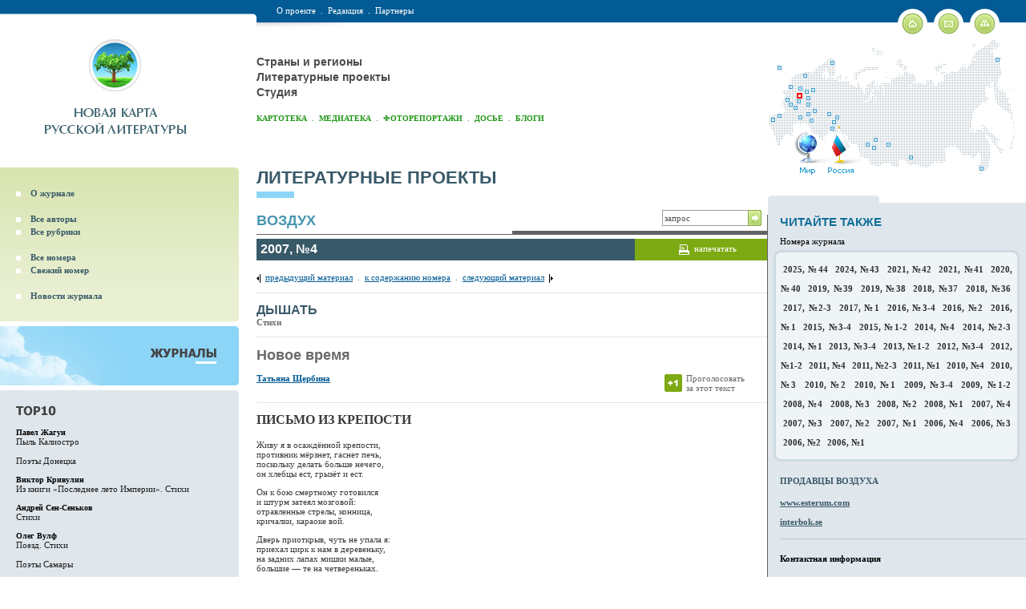

--- FILE ---
content_type: text/html; charset=windows-1251
request_url: http://www.litkarta.ru/projects/vozdukh/issues/2007-4/shcherbina/
body_size: 34559
content:
<html>
<head>
<title>Татьяна Щербина | Новая карта русской литературы</title>

<meta name="robots" content="index,follow">


<meta name="description" content="">
<meta name="keywords" content="">
<meta name="document-state" content="state">
<meta name="revisit-after" content="1 days">
<meta http-equiv="content-type" content="text/html; charset=windows-1251">
<link href="/misc/litmap00.css" rel="stylesheet" type="text/css">
<script language="javascript" type="text/javascript" src="/misc/check.js"></script>
<link rel="SHORTCUT ICON" href="/images/favicon.ico">

<link rel="alternate" type="application/rss+xml" title="Новая карта русской литературы - НОВОСТИ" href="http://www.litkarta.ru/rss/channel_news/">
<link rel="alternate" type="application/rss+xml" title="Новая карта русской литературы - АФИША" href="http://www.litkarta.ru/rss/channel_afisha/">
<link rel="alternate" type="application/rss+xml" title="Новая карта русской литературы - ТЕКСТЫ" href="http://www.litkarta.ru/rss/channel_text/">


</head>
<body >
<map name="map2">
<area shape="rect" coords="35,69,42,76" href="/russia/moscow/" alt="Москва" title="Москва">
<area shape="rect" coords="77,29,82,34" href="/russia/murmansk/" alt="Мурманск" title="Мурманск">
<area shape="rect" coords="11,35,16,40" href="/russia/kaliningrad/" alt="Калининград" title="Калининград">
<area shape="rect" coords="43,45,48,50" href="/russia/spb/" alt="Санкт-Петербург" title="Санкт-Петербург">
<area shape="rect" coords="25,59,30,64" href="/russia/smolensk/" alt="Смоленск" title="Смоленск">
<area shape="rect" coords="37,61,42,66" href="/russia/tver/" alt="Тверь" title="Тверь">
<area shape="rect" coords="53,63,58,68" href="/russia/vologda/" alt="Вологда" title="Вологда">
<area shape="rect" coords="45,65,50,70" href="/russia/yaroslavl/" alt="Ярославль" title="Ярославль">
<area shape="rect" coords="47,73,52,78" href="/russia/ivanovo/" alt="Иваново" title="Иваново">
<area shape="rect" coords="21,75,26,80" href="/russia/kursk/" alt="Курск" title="Курск">
<area shape="rect" coords="35,77,40,82" href="/russia/ryazan/" alt="Рязань" title="Рязань">
<area shape="rect" coords="25,81,30,86" href="/russia/voronezh/" alt="Воронеж" title="Воронеж">
<area shape="rect" coords="47,81,52,86" href="/russia/nizhni-novgorod/" alt="Нижний Новгород" title="Нижний Новгород">
<area shape="rect" coords="31,85,36,90" href="/russia/tambov/" alt="Тамбов" title="Тамбов">
<area shape="rect" coords="55,89,60,94" href="/russia/kazan/" alt="Казань" title="Казань">
<area shape="rect" coords="47,93,52,98" href="/russia/toliyatti/" alt="Тольятти" title="Тольятти">
<area shape="rect" coords="73,93,78,98" href="/russia/perm/" alt="Пермь" title="Пермь">
<area shape="rect" coords="11,95,16,100" href="/russia/rostov-na-donu/" alt="Ростов-на-Дону" title="Ростов-на-Дону">
<area shape="rect" coords="37,97,42,102" href="/russia/saratov/" alt="Саратов" title="Саратов">
<area shape="rect" coords="83,97,88,102" href="/russia/nizhni-tagil/" alt="Нижний Тагил" title="Нижний Тагил">
<area shape="rect" coords="3,100,8,105" href="/russia/krasnodar/" alt="Краснодар" title="Краснодар">
<area shape="rect" coords="51,101,56,106" href="/russia/samara/" alt="Самара" title="Самара">
<area shape="rect" coords="79,103,84,108" href="/russia/ekaterinburg/" alt="Екатеринбург" title="Екатеринбург">
<area shape="rect" coords="77,111,82,116" href="/russia/chelyabinsk/" alt="Челябинск" title="Челябинск">
<area shape="rect" coords="131,125,136,130" href="/russia/tomsk/" alt="Томск" title="Томск">
<area shape="rect" coords="121,131,126,136" href="/russia/novosibirsk/" alt="Новосибирск" title="Новосибирск">
<area shape="rect" coords="146,131,151,136" href="/russia/krasnoyarsk/" alt="Красноярск" title="Красноярск">
<area shape="rect" coords="129,135,134,140" href="/russia/novokuznetsk/" alt="Новокузнецк" title="Новокузнецк">
<area shape="rect" coords="174,147,179,152" href="/russia/irkutsk/" alt="Иркутск" title="Иркутск">
<area shape="rect" coords="263,160,268,165" href="/russia/vladivostok/" alt="Владивосток" title="Владивосток">
<area shape="rect" coords="283,25,288,30" href="/russia/anadyr/" alt="Анадырь" title="Анадырь">
<area shape="rect" coords="32,117,61,170" href=/world/ alt="Все страны" title="Все страны">
<area shape="poly" coords="72,145,87,109,89,109,106,145,107,170,73,170" href=/russia/ alt="Города России" title="Города России">
</map>
<iframe style="border: none;" name="iframe" width=0 height=0 border=0></iframe>
<table class="main" width="100%" height="100%" cellpadding="0" cellspacing="0"  border="0">
  <tr>
    <td>	
	<table style="background:url(/images/logo_in_bg.gif) right top repeat-x;" width="100%" cellpadding="0" cellspacing="0"  border="0">
	  <tr>
		<td width="25%" class="logo_in_new">
		
		<table width="90%" cellspacing="0" cellpadding="0" border="0">
			<tr>
				<td align="center"><a href="/"><img src="/images/logo_in_new.gif" alt="Новая карта русской литературы" width="228" height="148" border="0"></a></td>
			</tr>
		</table>
		</td>
		<td>
			<table class="top_links_t" width="100%" cellpadding="0" cellspacing="0"  border="0">
			  <tr>
				<td width="100%" class="top_links"><div>
				    
				    <a href="/about/">О проекте</a>&nbsp;&nbsp;.&nbsp;&nbsp;<a href="/team/">Редакция</a>&nbsp;&nbsp;.&nbsp;&nbsp;<a href="/partners/">Партнеры</a>
				    
				    </div></td>
				<td class="home_letter_map"><a href="/"><img src="/images/home_in.gif" alt="На главную страницу" width="37" height="32" hspace="4" border="0"></a><a href=/feedback/><img src="/images/letter_in.gif" alt="Написать письмо" width="37" height="32" hspace="4" border="0"></a><a href=/map/><img src="/images/sitemap_in.gif" alt="Карта сайта" width="37" height="32"  hspace="4" border="0"></a></td>
			  </tr>
			</table>
			
			<table width="100%"  border="0" cellspacing="0" cellpadding="0">
			  <tr>
				<td width="100%">
					<div class="top_chapter_links">
					    <a href=/russia/>Страны и регионы</a><br><a href=/projects/>Литературные проекты</a><br><a href=/studio/>Студия</a>
					    
					    </div>

<div class="menu_in">
<a href="/persons/">Картотека</a>&nbsp;&nbsp;.&nbsp;&nbsp;<a href="/mediateka/">Медиатека</a>&nbsp;&nbsp;.&nbsp;&nbsp;<a href="/pictures/">Фоторепортажи</a>&nbsp;&nbsp;.&nbsp;&nbsp;<a href="/dossier/">Досье</a>&nbsp;&nbsp;.&nbsp;&nbsp;<a href="/blogs/">Блоги</a>
</div>

				</td>
				<td>
					<div class="map2_container">
						<div class="map2"><img src="/images/map2.gif" width="321" height="171" border="0" usemap="#map2"></div>
					</div>				
				</td>
			  </tr>
			</table>
						
		</td>		
	  </tr>
	</table>	
	</td>
  </tr>
  <tr>
    <td>	
	<table width="100%" cellpadding="0" cellspacing="0"  border="0">
	  <tr>

		<td width="25%" class="left_col_fixed">			
			<table width="100%" cellspacing="0" cellpadding="0" border="0">

			<tr>
				<td class="regions_submenu_container">

				<table class="regions_submenu_t" width="100%"  border="0" cellspacing="0" cellpadding="0">
				  <tr>
					<td align="right"><img src="/images/regions_submenu_corner_t.gif" width="4" height="4" border="0"></td>
				  </tr>
				  <tr>
					<td>
						<table class="regions_submenu" width="100%"  border="0" cellspacing="0" cellpadding="0">


<tr><td class="submenu_item"><a href=/projects/vozdukh/about/>О журнале</a></td></tr>

<tr><td>&nbsp;</td></tr>
<tr><td class="submenu_item"><a href=/projects/vozdukh/authors/>Все авторы</a></td></tr>


<tr><td class="submenu_item"><a href=/projects/vozdukh/rubrics/>Все рубрики</a></td></tr>

<tr><td>&nbsp;</td></tr>
<tr><td class="submenu_item"><a href=/projects/vozdukh/issues/>Все номера</a></td></tr>


<tr><td class="submenu_item"><a href=/projects/vozdukh/new/>Свежий номер</a></td></tr>

<tr><td>&nbsp;</td></tr>
<tr><td class="submenu_item"><a href=/projects/vozdukh/news/>Новости журнала</a></td></tr>

						</table>
					</td>
				  </tr>
				  <tr>
					<td align="right"><img src="/images/regions_submenu_corner_b.gif" width="4" height="4" border="0"></td>
				  </tr>
				</table>					

				</td>
			</tr>

			<tr>
				<td class="left_col_top">

					<table class="regions_title" width="100%" height="74" cellpadding="0" cellspacing="0" border="0">
					  <tr>						
						<td><img src="/images/doc/c1892-journals.gif" alt="Журналы"  border="0"></td>
					  </tr>
					</table>

				</td>			
			</tr>					
			<tr>
				<td class="left_col_content" style="padding:10px 0 10px 20px; background:#E0E7EC url(/images/left_col_corner_t.gif) right top no-repeat;">



					<table class="top_10" width="100%"  border="0" cellspacing="0" cellpadding="0">
					<tr>
						<td><img src="/images/top_10.gif" alt="TOP 10" width="51" height="13" vspace="3" border="0"></td>
					  </tr>

					  <tr>
						<td>
						<div><a href=/projects/vozdukh/issues/2007-2/zhagun/ class=black2>Павел Жагун</a></div>
						<a href=/projects/vozdukh/issues/2007-2/zhagun/>Пыль Калиостро</a>
						</td>
					  </tr>

					  <tr>
						<td>
						<div><a href=/projects/vozdukh/issues/2013-3-4/donetsk/ class=black2></a></div>
						<a href=/projects/vozdukh/issues/2013-3-4/donetsk/>Поэты Донецка</a>
						</td>
					  </tr>

					  <tr>
						<td>
						<div><a href=/projects/vozdukh/issues/2006-1/krivulin/ class=black2>Виктор Кривулин</a></div>
						<a href=/projects/vozdukh/issues/2006-1/krivulin/>Из книги «Последнее лето Империи». Стихи</a>
						</td>
					  </tr>

					  <tr>
						<td>
						<div><a href=/projects/vozdukh/issues/2007-4/sen-senkov-texts/ class=black2>Андрей Сен-Сеньков</a></div>
						<a href=/projects/vozdukh/issues/2007-4/sen-senkov-texts/>Стихи</a>
						</td>
					  </tr>

					  <tr>
						<td>
						<div><a href=/projects/vozdukh/issues/2010-1/wolf/ class=black2>Олег Вулф</a></div>
						<a href=/projects/vozdukh/issues/2010-1/wolf/>Поезд. Стихи</a>
						</td>
					  </tr>

					  <tr>
						<td>
						<div><a href=/projects/vozdukh/issues/2007-2/samara/ class=black2></a></div>
						<a href=/projects/vozdukh/issues/2007-2/samara/>Поэты Самары</a>
						</td>
					  </tr>

					  <tr>
						<td>
						<div><a href=/projects/vozdukh/issues/2008-2/mironov/ class=black2>Никита Миронов</a></div>
						<a href=/projects/vozdukh/issues/2008-2/mironov/>Метафизика пыльных дней. Стихи</a>
						</td>
					  </tr>

					  <tr>
						<td>
						<div><a href=/projects/vozdukh/issues/2006-4/omar/ class=black2>Канат Омар</a></div>
						<a href=/projects/vozdukh/issues/2006-4/omar/>Кабы не холод. Стихи</a>
						</td>
					  </tr>

					  <tr>
						<td>
						<div><a href=/projects/vozdukh/issues/2007-3/kruk/ class=black2>Галина Крук</a></div>
						<a href=/projects/vozdukh/issues/2007-3/kruk/>Галина Крук. Женщины с просветлёнными лицами</a>
						</td>
					  </tr>

					  <tr>
						<td>
						<div><a href=/projects/vozdukh/issues/2007-1/eltang/ class=black2>Елена Элтанг</a></div>
						<a href=/projects/vozdukh/issues/2007-1/eltang/>ведьмынемы. Из романа</a>
						</td>
					  </tr>

					</table>
					
					<table class="constructor" width="100%"  border="0" cellspacing="0" cellpadding="0">
					<tr><td></td></tr></table>
					<br>


					<br>
					

					<div class="kartoteka_cities_title">Инициативы</div>
					<ul class="regions_cities_list" style="border-bottom:1px solid #FFFFFF;">

						<li><a href=/projects/npr/>Новые писатели России</a></li>

					</ul>

					<div class="kartoteka_cities_title">Антологии</div>
					<ul class="regions_cities_list" style="border-bottom:1px solid #FFFFFF;">

						<li><a href=/projects/nestolitsa/>Нестоличная литература</a></li>

						<li><a href=/projects/ulysses/>Освобождённый Улисс</a></li>

					</ul>

					<div class="kartoteka_cities_title">Журналы</div>
					<ul class="regions_cities_list" style="border-bottom:1px solid #FFFFFF;">

						<li><a href=/projects/arion/>Арион</a></li>

						<li><a href=/projects/vozdukh/>Воздух</a></li>

						<li><a href=/projects/voprosy-literatury/>Вопросы литературы</a></li>

						<li><a href=/projects/druzhba-narodov/>Дружба Народов</a></li>

						<li><a href=/projects/znamya/>Знамя</a></li>

						<li><a href=/projects/inostranka/>Иностранная литература</a></li>

						<li><a href=/projects/interpoezia/>Интерпоэзия</a></li>

						<li><a href=/projects/comments/>Комментарии</a></li>

						<li><a href=/projects/kntxt/>Контекст</a></li>

						<li><a href=/projects/continent/>Континент</a></li>

						<li><a href=/projects/kriticheskaya-massa/>Критическая Масса</a></li>

						<li><a href=/projects/nrk/>Новая Русская Книга</a></li>

						<li><a href=/projects/nlo/>Новое литературное обозрение</a></li>

						<li><a href=/projects/novy-mir/>Новый Мир</a></li>

						<li><a href=/projects/oktyabr/>Октябрь</a></li>

						<li><a href=/projects/storony-sveta/>Стороны света</a></li>

						<li><a href=/projects/chernovik/>Черновик</a></li>

					</ul>

					<div class="kartoteka_cities_title">Газеты</div>
					<ul class="regions_cities_list" style="border-bottom:1px solid #FFFFFF;">

						<li><a href=/projects/ex-libris-ng/>Ex libris НГ</a></li>

						<li><a href=/projects/knigoboz/>Книжное обозрение</a></li>

						<li><a href=/projects/lg/>Литературная газета</a></li>

						<li><a href=/projects/litrussia/>Литературная Россия</a></li>

					</ul>

					<div class="kartoteka_cities_title">Премии</div>
					<ul class="regions_cities_list" style="border-bottom:1px solid #FFFFFF;">

						<li><a href=/projects/anthologia/>Anthologia</a></li>

						<li><a href=/projects/anti-booker/>Анти-Букер</a></li>

						<li><a href=/projects/bigbook/>Большая книга</a></li>

						<li><a href=/projects/bunin-prize/>Бунинская премия</a></li>

						<li><a href=/projects/debut/>Дебют</a></li>

						<li><a href=/projects/ilya-premia/>Илья-премия</a></li>

						<li><a href=/projects/otmetina/>Международная отметина имени отца русского футуризма Давида Бурлюка</a></li>

						<li><a href=/projects/national-best-seller/>Национальный бестселлер</a></li>

						<li><a href=/projects/nos/>НОС</a></li>

						<li><a href=/projects/andrey-belyi-prize/>Премия Андрея Белого</a></li>

						<li><a href=/projects/a-grigoriev-prize/>Премия Аполлона Григорьева</a></li>

						<li><a href=/projects/belkin-prize/>Премия Ивана Петровича Белкина</a></li>

						<li><a href=/projects/pasternak-prize/>Премия имени Пастернака</a></li>

						<li><a href=/projects/kazakov-prize/>Премия имени Юрия Казакова</a></li>

						<li><a href=/projects/prix-maurice-vaxmakher/>Премия Мориса Ваксмахера</a></li>

						<li><a href=/projects/poet-prize/>Премия «Поэт»</a></li>

						<li><a href=/projects/russpremia/>Русская премия</a></li>

						<li><a href=/projects/booker-prize/>Русский Букер</a></li>

						<li><a href=/projects/severnaya-palmira/>Северная Пальмира</a></li>

					</ul>

					<div class="kartoteka_cities_title">Русофония</div>
					<ul class="regions_cities_list" style="border-bottom:1px solid #FFFFFF;">

						<li><a href=/projects/academia-rossica/>Academia Rossica</a></li>

					</ul>

					<div class="kartoteka_cities_title">Фестивали</div>
					<ul class="regions_cities_list">

						<li><a href=/projects/avant-festival/>АВАНТ-Фестиваль</a></li>

						<li><a href=/projects/msk-biennale/>Биеннале поэтов в Москве</a></li>

					</ul>

				</td>
			  </tr>
			</table>			
		</td>

		<td class="content_col">
			<table width="100%"  border="0" cellspacing="0" cellpadding="0">

			  <tr>
				<td class="page_title"><h1><a href=/projects/>Литературные проекты</a></h1></td>
			  </tr>

			  <tr>
				<td class="under_title">
					<table width="100%"  border="0" cellspacing="0" cellpadding="0">
					  <tr>
						<td><h3 class="base_t_title"><a href=/projects/vozdukh/>Воздух</a></h3></td>
						<td width="50%" class="search">
<table align="right" border="0" cellspacing="0" cellpadding="0">
<script language="javascript1.1" type="text/javascript">flag1 = 0;</script>
<form action="/search/" name=searchform method=get>
  <tr>
	<td><input type="text" class="inp" name="search" value="запрос" onfocus="if (!flag1) {this.value = ''; flag1 = 1;}" style="float:right; width:108px; border-right:1px solid #87A93E;"></td>
	<td><a style="cursor: hand; cursor: pointer" onclick="javascript: document.searchform.submit();"><img src="/images/search_go.gif" alt="искать" width="16" height="20" border="0"></a></td>
  </tr>
</form>
</table>
						</td>
					  </tr>
					</table>				
				</td>
			  </tr>

			  <tr>
				<td class="content" style="padding:5px 1px 40px 0; background:none;">

					<table class="content_tab city_tab" style="border-right:0;" width="100%"  border="0" cellspacing="0" cellpadding="0">
					  <tr>
						<td width="74%" class="left_tab">2007, №4</td>
						<td width="26%" align="center" class="right_tab"><img src="/images/print.gif" width="13" height="13" hspace="6" border="0" align="absmiddle"><a href=/projects/vozdukh/issues/2007-4/shcherbina/view_print/>напечатать</a></td>
					  </tr>
					</table>


					<table class="journal_end" width="100%"  border="0" cellspacing="0" cellpadding="0">
					  <tr>
						<td><img src="/images/arr_left.gif" width="5" height="11" align="absmiddle" border="0">&nbsp;&nbsp;<a href=/projects/vozdukh/issues/2007-4/vedeniapin/>предыдущий материал</a>&nbsp;&nbsp;.&nbsp;&nbsp;<a href=/projects/vozdukh/issues/2007-4/>к содержанию номера</a>&nbsp;&nbsp;.&nbsp;&nbsp;<a href=/projects/vozdukh/issues/2007-4/yuzvak/>следующий материал</a>&nbsp;&nbsp;<img src="/images/arr_right.gif" width="5" height="11" align="absmiddle" border="0"></td>
					  </tr>

					  <tr>
						<td>
						<div class="rub_title"><a href=/projects/vozdukh/rubrics/stihi/>Дышать</a></div>
						<strong>Стихи</strong>
						</td>
					  </tr>

					  

					  

					  <tr>
						<td class="title_td">						
						<div class="title">Новое время</div>
						<div class="subtitle"><strong></strong></div>


						<br>

							<table width="100%"  border="0" cellspacing="0" cellpadding="0">
							  <tr>
								<td width="76%" style="border:0;"><a href=/russia/moscow/persons/shcherbina-t/><strong>Татьяна Щербина</strong></a>



</td>
								<td width="24%" align="center" style="border:0;">



<table class="vote" id="vote" style="display: none;" border="0" cellspacing="0" cellpadding="0">
<tr>
<td><a style="cursor: hand; cursor: pointer;" onclick="top.iframe.location.href = '/misc/vote.php?id=16922'; elm = document.getElementById('vote'); if (elm) elm.style.display = 'none'; elm = document.getElementById('vote-nonaktiv'); if (elm) elm.style.display = '';"><img src="/images/vote.gif" width="22" height="22" border="0"></a></td>
<td>Проголосовать<br>за этот текст</td>
</tr>
</table>

<table class="vote" id="vote-nonaktiv" style="display: none;" border="0" cellspacing="0" cellpadding="0">
<tr>
<td><img src="/images/vote-nonaktiv.gif" width="22" height="22" border="0"></td>
<td>Вы проголосовали<br>за этот текст</td>
</tr>
</table>

<script type="text/javascript">
if (!getCookie('item16922'))
{
	elm = document.getElementById('vote');
	if (elm) elm.style.display = '';
}
else
{
	elm = document.getElementById('vote-nonaktiv');
	if (elm) elm.style.display = '';
}
</script>


								</td>
							  </tr>
							</table>												
						</td>
					  </tr>

					  



					  <tr>
						<td class="text">


<h3>ПИСЬМО ИЗ КРЕПОСТИ</h3><p>Живу я в осаждённой крепости, <br />противник мёрзнет, гаснет печь, <br />поскольку делать больше нечего,<br />он хлебцы ест, грызёт и ест.</p><p>Он к бою смертному готовился<br />и штурм затеял мозговой:<br />отравленные стрелы, конница,<br />кричалки, караоке вой.</p><p>Дверь приоткрыв, чуть не упала я:<br />приехал цирк к нам в деревеньку,<br />на задних лапах мишки малые,<br />большие &mdash; те на четвереньках.</p><p>Тут он: &laquo;По крепостному праву я,<br />я свой, я личный мир построю,<br />что левое &mdash; то станет правое,<br />я крепость взял и всё былое&raquo;.</p><p>И вот сидит, грызёт сухарики<br />в избе моей на курьих ножках.<br />Антуриум, цветочек аленький,<br />цветёт, и дует из окошка.</p><h3><br />ВНУТРЕННЯЯ МАГНОЛИЯ</h3><p>Ушла во внутреннюю Магнолию<br />из мультиимпортного отечества.<br />Надушившись французским, моль<br />надругалась над шубой греческой.</p><p>Гол сокол африкански зол.<br />Византийский футбол &mdash; покуда тут<br />злой везирь забивает гол,<br />в чай английский плюя цикутою.</p><p>Люблю народные инструменты,<br />игру на недрах, на пианоле, <br />что слегка подмяукнет ретро.<br />Где моя внутренная Магнолия?</p><p>Во саду ли, в запретном городе,<br />соловьи ль на её ветвях?<br />Или клавиши Sony, в комнате,<br />зубик к зубику, еже ещё писах.</p><p>Водку с минусом <br />(ставлю оценки), бонусом<br />кол осиновый, абсолютный ноль &mdash;<br />температура средняя по России,<br />над которой летает моль.</p><p>Проедает не дырки сырные,<br />как-то сразу так, в решето.<br />Вроде были они, извилины,<br />стал немецкий дуршлаг зато.</p><p>В эмиграции (внутрь и в сторону),<br />где магнолия расцвела,<br />как спросить про Содом с Гоморрою,<br />всё ль в порядке там, как дела?</p><h3><br />НОВОЕ ВРЕМЯ</h3><p><em>&nbsp;&nbsp;&nbsp;&nbsp;&nbsp;&nbsp;&nbsp;&nbsp;&nbsp;&nbsp;&nbsp;&nbsp;&nbsp;&nbsp;&nbsp;&nbsp;&nbsp;&nbsp;&nbsp;&nbsp;&nbsp;&nbsp;&nbsp;&nbsp;&nbsp;&nbsp;&nbsp;&nbsp;&nbsp;&nbsp;&nbsp;&nbsp;&nbsp; cлоган недавно открывшегося магазина&nbsp;<br />&nbsp;&nbsp;&nbsp;&nbsp;&nbsp;&nbsp;&nbsp;&nbsp;&nbsp;&nbsp;&nbsp;&nbsp;&nbsp;&nbsp;&nbsp;&nbsp;&nbsp;&nbsp;&nbsp;&nbsp;&nbsp;&nbsp;&nbsp;&nbsp;&nbsp;&nbsp;&nbsp;&nbsp;&nbsp;&nbsp;&nbsp;&nbsp;&nbsp; российских часов на Арбате:<br />&nbsp;&nbsp;&nbsp;&nbsp;&nbsp;&nbsp;&nbsp;&nbsp;&nbsp;&nbsp;&nbsp;&nbsp;&nbsp;&nbsp;&nbsp;&nbsp;&nbsp;&nbsp;&nbsp;&nbsp;&nbsp;&nbsp;&nbsp;&nbsp;&nbsp;&nbsp;&nbsp;&nbsp;&nbsp;&nbsp;&nbsp;&nbsp;&nbsp; &laquo;купил Швейцарию &mdash; продал Россию&raquo;</em></p><p>Внешняя жизнь такая:<br />сломались часы<br />российские<br />не стало времени марки полёт<br />пошла за новым<br />сперва за российским же.<br />Порвалась связь времён &mdash;<br />залатай, &mdash; говорила себе.<br />А там только президентские<br />дорогие<br />и со стразами, с бабочкой,<br />с названием типа gloria<br />дешёвые.<br />Тогда пошла в ГУМ<br />за надёжным доступным нефальшивым<br />свисс вотчем &mdash; swatch&#39;ем.<br />Путь преградил мне митинг<br />с метлой, метущей врагов,<br />децибел был таков, <br />что печень и сердце<br />едва не оторвались от своих крепежей<br />силой вибрации, сравнимой с силой удара.<br />Я прошла по узкому коридору<br />живые стены &mdash; солдаты &mdash;<br />стояли как неживые.<br />Путь к часам оказался извилист,<br />барабанные перепонки &mdash; уже так было, в полёте,<br />при вынужденной посадке, почти падении, &mdash;<br />перестали пропускать рёв:<br />квант гудел в голове &mdash; &laquo;ра си я&raquo;,<br />а частицы &mdash; &laquo;врагврагвраг&raquo;<br />сыпались с перепонок как перхоть на воротник.<br />Я купила часы,<br />спрашивайте теперь у меня<br />надёжное доступное нефальшивое время.</p><h3><br />ИСТОРИЯ МУЗЫКИ<br />Мелкий эпос</h3><p>Ритм &mdash; барабан, топот копыт, громкое сердце<br />(вынимая наушники из гнезда),<br />дятел, страх, поезда,<br />дрожь горошинок чёрного перца.</p><p>Трубный хор, зов мамонта, юрский парк,<br />в небе гиганты &mdash; творцы рептилий,<br />вдруг наш предок дракона о землю &mdash; шварк,<br />это деусы победили.</p><p>Уцелевший змеёныш тихо свистел в ветвях,<br />чаровал на флейте, прицокивал ксилофонно,<br />ах, искушенья, века искушений, ах!<br />как ни витийствовали бы с амвона.</p><p>Колоратурно, стрелой поражая дух,<br />басовито, клещами сомкнув объятья,<br />струны души перебирались вслух,<br />страдивари с гварнери им шили платья.</p><p>Отключенье звука, потрескивает эфир,<br />децибелом &mdash; хрясть по воротам слуха,<br />суперструны вселенных в яблоках чёрных дыр,<br />а у нас всё выцвело до слюды, так сухо.</p><br>

						</td>
					  </tr>
























					</table>
					
					<table class="journal_end" width="100%"  border="0" cellspacing="0" cellpadding="0">
					  <tr>
						<td><img src="/images/arr_left.gif" width="5" height="11" align="absmiddle" border="0">&nbsp;&nbsp;<a href=/projects/vozdukh/issues/2007-4/vedeniapin/>предыдущий материал</a>&nbsp;&nbsp;.&nbsp;&nbsp;<a href=/projects/vozdukh/issues/2007-4/>к содержанию номера</a>&nbsp;&nbsp;.&nbsp;&nbsp;<a href=/projects/vozdukh/issues/2007-4/yuzvak/>следующий материал</a>&nbsp;&nbsp;<img src="/images/arr_right.gif" width="5" height="11" align="absmiddle" border="0"></td>
					  </tr>
					</table>
					

				</td>
			  </tr>

			</table>		
		</td>

		<td width="25%" class="right_col_fixed">			
			<table width="100%" cellspacing="0" cellpadding="0" border="0">
			<tr>
				<td class="right_col_spacer"><img src="/images/zero.gif" width="1" height="35" border="0"></td>
			</tr>	
			<tr>
				<td style="background:#FFFFFF;"><img src="/images/right_col_top.gif" width="139" height="9" border="0"></td>
			  </tr>				
			  <tr>
				<td class="right_col_content">				
				

					<div class="search_numbers">
						<h3>Читайте также</h3>
						<div class="subtitle">Номера журнала</div>
						<table class="search_numbers_table" width="100%"  border="0" cellspacing="0" cellpadding="0">
						  <tr>
							<td><img src="/images/search_numbers_tl.gif" width="9" height="9" border="0"></td>
							<td width="100%" height="9" class="search_numbers_t"><img src="/images/zero.gif" width="1" height="1" border="0"></td>
							<td><img src="/images/search_numbers_tr.gif" width="9" height="9" border="0"></td>
						  </tr>
						  <tr>
							<td class="search_numbers_l"><img src="/images/zero.gif" width="1" height="1" border="0"></td>
							<td class="numbers">
							<a href=/projects/vozdukh/issues/2025-44/>2025, №44</a> <a href=/projects/vozdukh/issues/2024-43/>2024, №43</a> <a href=/projects/vozdukh/issues/2021-42/>2021, №42</a> <a href=/projects/vozdukh/issues/2021-41/>2021, №41</a> <a href=/projects/vozdukh/issues/2020-40/>2020, №40</a> <a href=/projects/vozdukh/issues/2019-39/>2019, №39</a> <a href=/projects/vozdukh/issues/2019-38/>2019, №38</a> <a href=/projects/vozdukh/issues/2018-37/>2018, №37</a> <a href=/projects/vozdukh/issues/2018-36/>2018, №36</a> <a href=/projects/vozdukh/issues/2017-2-3/>2017, №2-3</a> <a href=/projects/vozdukh/issues/2017-1/>2017, №1</a> <a href=/projects/vozdukh/issues/2016-3-4/>2016, №3-4</a> <a href=/projects/vozdukh/issues/2016-2/>2016, №2</a> <a href=/projects/vozdukh/issues/2016-1/>2016, №1</a> <a href=/projects/vozdukh/issues/2015-3-4/>2015, №3-4</a> <a href=/projects/vozdukh/issues/2015-1-2/>2015, №1-2</a> <a href=/projects/vozdukh/issues/2014-4/>2014, №4</a> <a href=/projects/vozdukh/issues/2014-2-3/>2014, №2-3</a> <a href=/projects/vozdukh/issues/2014-1/>2014, №1</a> <a href=/projects/vozdukh/issues/2013-3-4/>2013, №3-4</a> <a href=/projects/vozdukh/issues/2013-1-2/>2013, №1-2</a> <a href=/projects/vozdukh/issues/2012-3-4/>2012, №3-4</a> <a href=/projects/vozdukh/issues/2012-1-2/>2012, №1-2</a> <a href=/projects/vozdukh/issues/2011-4/>2011, №4</a> <a href=/projects/vozdukh/issues/2011-2-3/>2011, №2-3</a> <a href=/projects/vozdukh/issues/2011-1/>2011, №1</a> <a href=/projects/vozdukh/issues/2010-4/>2010, №4</a> <a href=/projects/vozdukh/issues/2010-3/>2010, №3</a> <a href=/projects/vozdukh/issues/2010-2/>2010, №2</a> <a href=/projects/vozdukh/issues/2010-1/>2010, №1</a> <a href=/projects/vozdukh/issues/2009-3-4/>2009, №3-4</a> <a href=/projects/vozdukh/issues/2009-1-2/>2009, №1-2</a> <a href=/projects/vozdukh/issues/2008-4/>2008, №4</a> <a href=/projects/vozdukh/issues/2008-3/>2008, №3</a> <a href=/projects/vozdukh/issues/2008-2/>2008, №2</a> <a href=/projects/vozdukh/issues/2008-1/>2008, №1</a> <a href=/projects/vozdukh/issues/2007-4/>2007, №4</a> <a href=/projects/vozdukh/issues/2007-3/>2007, №3</a> <a href=/projects/vozdukh/issues/2007-2/>2007, №2</a> <a href=/projects/vozdukh/issues/2007-1/>2007, №1</a> <a href=/projects/vozdukh/issues/2006-4/>2006, №4</a> <a href=/projects/vozdukh/issues/2006-3/>2006, №3</a> <a href=/projects/vozdukh/issues/2006-2/>2006, №2</a> <a href=/projects/vozdukh/issues/2006-1/>2006, №1</a> 
							</td>
							<td class="search_numbers_r"><img src="/images/zero.gif" width="1" height="1" border="0"></td>
						  </tr>
						  <tr>
							<td><img src="/images/search_numbers_bl.gif" width="9" height="9" border="0"></td>
							<td height="9" class="search_numbers_b"><img src="/images/zero.gif" width="1" height="1" border="0"></td>
							<td><img src="/images/search_numbers_br.gif" width="9" height="9" border="0"></td>
						  </tr>
						</table>
					</div>

				

			

					<div class="right_col_block journal_subscribe">
						<h4>Продавцы Воздуха</h4>
						<div><a href="http://www.esterum.com" target="_blank" class="title">www.esterum.com</a><br /><br /><a href="http://interbok.se/index.php?lng=ru" target="_blank" class="title">interbok.se</a></div>			
					</div>



					<div class="right_col_block">
						<h4>Контактная информация</h4>
						<div><b>E-mail:</b> <a href="mailto:info@vavilon.ru">info@vavilon.ru</a><br /><br /><iframe src="//www.facebook.com/plugins/likebox.php?href=http%3A%2F%2Fwww.facebook.com%2Fvozdukh&amp;width=292&amp;height=290&amp;colorscheme=light&amp;show_faces=true&amp;border_color&amp;stream=false&amp;header=true&amp;appId=150711588333971" scrolling="no" frameborder="0" style="border:none; overflow:hidden; width:292px; height:290px;" allowTransparency="true"></iframe></div>											
					</div>
	
				</td>
			  </tr>			  
			</table>			
		</td>

	  </tr>
	</table>	
	</td>
  </tr>
  <tr>
    <td>	

	<table class="bot_t" width="100%" height="176" cellspacing="0" cellpadding="0" border="0">
	  <tr>
		<td width="25%" height="16" class="shadows"><img src="/images/shadows_l.gif" width="121" height="16" border="0"></td>
		<td class="shadows_c"><img src="/images/shadows_l_bg.gif" width="22" height="16" border="0"></td>
		<td align="right" width="25%" class="shadows_r"><img src="/images/shadows_r.gif" width="121" height="16" border="0"></td>
	  </tr>
	  <tr>
		<td class="bot_lb">

			<table class="news_subscribe" width="180" cellpadding="0" cellspacing="0" border="0">
			<form action="/subscribe/" name=subform method=get>
			<script language="javascript1.1" type="text/javascript">flag2 = 0;</script>
			  <tr>
				<td><h3>Рассылка новостей</h3></td>
			  </tr>
			  <tr>
				<td><input type="text" class="inp" value="Ваш E-mail" onfocus="if (!flag2) {this.value = ''; flag2 = 1;}" name="email"></td>
			  </tr>
			  <tr>				
				<td>
					<table width="0" border="0" cellspacing="0" cellpadding="0">
					
					  <tr>
						<td><a style="cursor: hand; cursor: pointer" onclick="javascript: document.subform.submit();" onkeypress="if (window.event.keyCode == 13) {this.form.submit(); return false;}"><img src="/images/button_news_subscribe.gif" width="45" height="24" border="0" style="margin-right: 10px;"></a></td>
						<td style="vertical-align:middle;"><a href="/rss/"><img src="/images/rss.gif" alt="" width="30" border="0" height="17"><!-- <a href=/subscribe/>Управление подпиской</a> --></td>
					  </tr>
					
					</table>					
				</td>
			  </tr>
			  </form>
			</table>

		</td>
		<td class="bot_cb">
			<table width="100%" border="0" cellspacing="0" cellpadding="0">
			  <tr>
				<td width="50%" class="bot_chapter_links">
				    
<a href=/russia/>Страны и регионы</a><br><a href=/projects/>Литературные проекты</a><br><a href=/studio/>Студия</a>
				    
				    </td>
				<td width="50%">
				    
<a href=/persons/>Картотека</a><br><a href=/mediateka/>Медиатека</a><br><a href=/pictures/>Фоторепортажи</a><br><a href=/dossier/>Досье</a><br><a href=/blogs/>Блоги</a>
				    
				    </td>
			  </tr>
			</table>					
		</td>
		<td class="bot_rb">&nbsp;</td>
	  </tr>
	</table>
	
	<div class="bot_hr"><img src="/images/zero.gif" alt="" width="980" height="1" border="0"></div>
	
	<table width="100%" cellspacing="0" cellpadding="0" border="0">
		<tr>
			<td width="18">&nbsp;</td>
			<td width="60%" valign="top" class="copy02">
		<span class="copy01">&copy; 2007&#151;2024 Новая карта русской литературы</span>
		<br><br>
		При любом использовании материалов сайта гиперссылка на <a href="http://www.litkarta.ru/" class="copyli01">www.litkarta.ru</a> обязательна.<br>Все права на информацию, находящуюся на сайте, охраняются в соответствии  с законодательством РФ.<br><br><!-- google-analytics --><script type="text/javascript">
var gaJsHost = (("https:" == document.location.protocol) ? "https://ssl." : "http://www.");
document.write(unescape("%3Cscript src='" + gaJsHost + "google-analytics.com/ga.js' type='text/javascript'%3E%3C/script%3E"));
</script>
<script type="text/javascript">
var pageTracker = _gat._getTracker("UA-4561323-1");
pageTracker._initData();
pageTracker._trackPageview();
</script><!-- google-analytics --><!--LiveInternet counter--><script type="text/javascript"><!--
document.write("<a href='http://www.liveinternet.ru/click' "+
"target=_blank><img src='http://counter.yadro.ru/hit?t45.1;r"+
escape(document.referrer)+((typeof(screen)=="undefined")?"":
";s"+screen.width+"*"+screen.height+"*"+(screen.colorDepth?
screen.colorDepth:screen.pixelDepth))+";u"+escape(document.URL)+
";"+Math.random()+
"' alt='' title='LiveInternet' "+
"border=0 width=31 height=31><\/a>")//--></script><!--/LiveInternet--> <a href="http://yandex.ru/cy?base=0&amp;host=www.litkarta.ru"><img src="http://www.yandex.ru/cycounter?www.litkarta.ru" width="88" height="31" alt="Яндекс цитирования" border="0" /></a>
			</td>
			<td width="*" align="right" valign="top" class="copy02">
		<br><br>
		Наш адрес: <a href="mailto:info@litkarta.ru" class="copyli01">info@litkarta.ru</a><br>Сопровождение — <a href="https://www.nocservice.biz/" target="_blank">NOC Service</a>
			</td>
			<td width="23">&nbsp;</td>
		</tr>
	</table>

<br><br><br>
	</td>
  </tr>
</table>
</body>
</html>